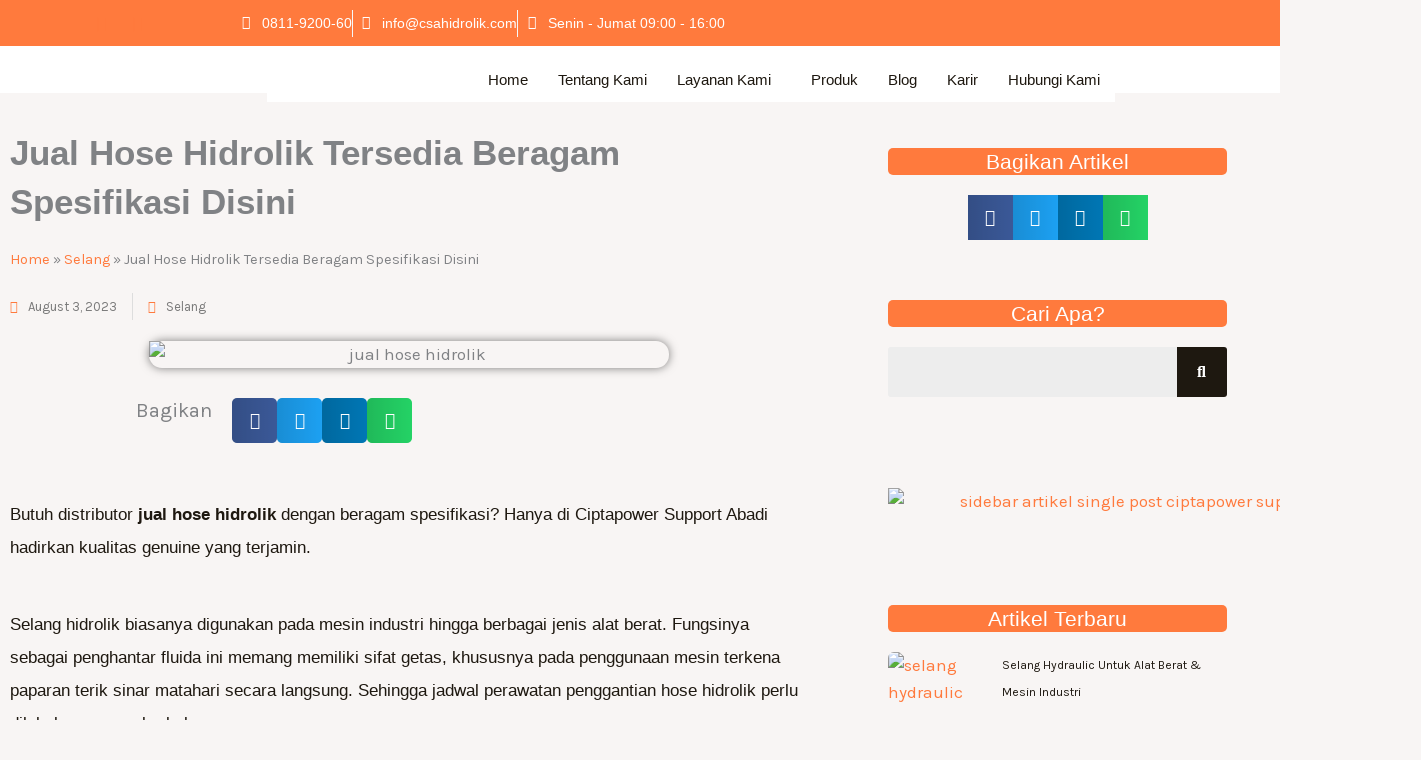

--- FILE ---
content_type: text/css; charset=utf-8
request_url: https://www.csahidrolik.com/wp-content/cache/autoptimize/autoptimize_single_5c8bf57de70c977028577c8c6e519187.php?ver=1769024743
body_size: 1648
content:
.elementor-4837 .elementor-element.elementor-element-2c167a9d>.elementor-widget-wrap>.elementor-widget:not(.elementor-widget__width-auto):not(.elementor-widget__width-initial):not(:last-child):not(.elementor-absolute){margin-block-end:0px}.elementor-4837 .elementor-element.elementor-element-2c167a9d>.elementor-element-populated{text-align:start;margin:0;--e-column-margin-right:0px;--e-column-margin-left:0px;padding:0}.elementor-4837 .elementor-element.elementor-element-1659c727>.elementor-container>.elementor-column>.elementor-widget-wrap{align-content:center;align-items:center}.elementor-4837 .elementor-element.elementor-element-1659c727:not(.elementor-motion-effects-element-type-background),.elementor-4837 .elementor-element.elementor-element-1659c727>.elementor-motion-effects-container>.elementor-motion-effects-layer{background-color:var(--e-global-color-astglobalcolor0)}.elementor-4837 .elementor-element.elementor-element-1659c727{transition:background .3s,border .3s,border-radius .3s,box-shadow .3s;padding:8px 0}.elementor-4837 .elementor-element.elementor-element-1659c727>.elementor-background-overlay{transition:background .3s,border-radius .3s,opacity .3s}.elementor-4837 .elementor-element.elementor-element-21cdcb96>.elementor-widget-wrap>.elementor-widget:not(.elementor-widget__width-auto):not(.elementor-widget__width-initial):not(:last-child):not(.elementor-absolute){margin-block-end:0px}.elementor-4837 .elementor-element.elementor-element-21cdcb96>.elementor-element-populated{padding:0 15px}.elementor-4837 .elementor-element.elementor-element-5e970f97 .elementor-repeater-item-5eb0945>a :is(i,svg){color:#fff;fill:#fff}.elementor-4837 .elementor-element.elementor-element-5e970f97 .elementor-repeater-item-5eb0945>a{background-color:rgba(255,255,255,0)}.elementor-4837 .elementor-element.elementor-element-5e970f97 .elementor-repeater-item-5eb0945>a:hover{color:var(--e-global-color-astglobalcolor2)}.elementor-4837 .elementor-element.elementor-element-5e970f97 .elementor-repeater-item-5eb0945>a:hover svg path{stroke:var(--e-global-color-astglobalcolor2);fill:var(--e-global-color-astglobalcolor2)}.elementor-4837 .elementor-element.elementor-element-5e970f97 .elementor-repeater-item-98fdd10>a :is(i,svg){color:#fff;fill:#fff}.elementor-4837 .elementor-element.elementor-element-5e970f97 .elementor-repeater-item-98fdd10>a:hover{color:var(--e-global-color-astglobalcolor2)}.elementor-4837 .elementor-element.elementor-element-5e970f97 .elementor-repeater-item-98fdd10>a:hover svg path{stroke:var(--e-global-color-astglobalcolor2);fill:var(--e-global-color-astglobalcolor2)}.elementor-4837 .elementor-element.elementor-element-5e970f97 .elementor-repeater-item-e2aa959>a :is(i,svg){color:#fff;fill:#fff}.elementor-4837 .elementor-element.elementor-element-5e970f97 .elementor-repeater-item-e2aa959>a:hover{color:var(--e-global-color-astglobalcolor2)}.elementor-4837 .elementor-element.elementor-element-5e970f97 .elementor-repeater-item-e2aa959>a:hover svg path{stroke:var(--e-global-color-astglobalcolor2);fill:var(--e-global-color-astglobalcolor2)}.elementor-4837 .elementor-element.elementor-element-5e970f97 .elementor-repeater-item-6410853>a :is(i,svg){color:var(--e-global-color-astglobalcolor5);fill:var(--e-global-color-astglobalcolor5)}.elementor-4837 .elementor-element.elementor-element-5e970f97 .elementor-repeater-item-6410853>a:hover{background-color:var(--e-global-color-astglobalcolor2)}.elementor-4837 .elementor-element.elementor-element-5e970f97>.elementor-widget-container{padding:0}.elementor-4837 .elementor-element.elementor-element-5e970f97 .ekit_social_media{text-align:left}.elementor-4837 .elementor-element.elementor-element-5e970f97 .ekit_social_media>li>a{text-align:center;text-decoration:none;width:30px;height:30px;line-height:28px}.elementor-4837 .elementor-element.elementor-element-5e970f97 .ekit_social_media>li{display:inline-block;margin:0 6px 0 0}.elementor-4837 .elementor-element.elementor-element-3a0a2cb3>.elementor-widget-wrap>.elementor-widget:not(.elementor-widget__width-auto):not(.elementor-widget__width-initial):not(:last-child):not(.elementor-absolute){margin-block-end:0px}.elementor-4837 .elementor-element.elementor-element-3a0a2cb3>.elementor-element-populated{padding:0 15px}.elementor-4837 .elementor-element.elementor-element-715355b8{width:var(--container-widget-width,90.762%);max-width:90.762%;--container-widget-width:90.762%;--container-widget-flex-grow:0;align-self:center;--e-icon-list-icon-size:14px;--icon-vertical-offset:0px}.elementor-4837 .elementor-element.elementor-element-715355b8>.elementor-widget-container{background-color:var(--e-global-color-astglobalcolor0)}.elementor-4837 .elementor-element.elementor-element-715355b8 .elementor-icon-list-items:not(.elementor-inline-items) .elementor-icon-list-item:not(:last-child){padding-block-end:calc(50px/2)}.elementor-4837 .elementor-element.elementor-element-715355b8 .elementor-icon-list-items:not(.elementor-inline-items) .elementor-icon-list-item:not(:first-child){margin-block-start:calc(50px/2)}.elementor-4837 .elementor-element.elementor-element-715355b8 .elementor-icon-list-items.elementor-inline-items .elementor-icon-list-item{margin-inline:calc(50px/2)}.elementor-4837 .elementor-element.elementor-element-715355b8 .elementor-icon-list-items.elementor-inline-items{margin-inline:calc(-50px/2)}.elementor-4837 .elementor-element.elementor-element-715355b8 .elementor-icon-list-items.elementor-inline-items .elementor-icon-list-item:after{inset-inline-end:calc(-50px/2)}.elementor-4837 .elementor-element.elementor-element-715355b8 .elementor-icon-list-item:not(:last-child):after{content:"";height:100%;border-color:var(--e-global-color-astglobalcolor8)}.elementor-4837 .elementor-element.elementor-element-715355b8 .elementor-icon-list-items:not(.elementor-inline-items) .elementor-icon-list-item:not(:last-child):after{border-block-start-style:solid;border-block-start-width:1px}.elementor-4837 .elementor-element.elementor-element-715355b8 .elementor-icon-list-items.elementor-inline-items .elementor-icon-list-item:not(:last-child):after{border-inline-start-style:solid}.elementor-4837 .elementor-element.elementor-element-715355b8 .elementor-inline-items .elementor-icon-list-item:not(:last-child):after{border-inline-start-width:1px}.elementor-4837 .elementor-element.elementor-element-715355b8 .elementor-icon-list-icon i{color:var(--e-global-color-astglobalcolor5);transition:color .3s}.elementor-4837 .elementor-element.elementor-element-715355b8 .elementor-icon-list-icon svg{fill:var(--e-global-color-astglobalcolor5);transition:fill .3s}.elementor-4837 .elementor-element.elementor-element-715355b8 .elementor-icon-list-item:hover .elementor-icon-list-icon i{color:var(--e-global-color-astglobalcolor5)}.elementor-4837 .elementor-element.elementor-element-715355b8 .elementor-icon-list-item:hover .elementor-icon-list-icon svg{fill:var(--e-global-color-astglobalcolor5)}.elementor-4837 .elementor-element.elementor-element-715355b8 .elementor-icon-list-icon{padding-inline-end:7px}.elementor-4837 .elementor-element.elementor-element-715355b8 .elementor-icon-list-item>.elementor-icon-list-text,.elementor-4837 .elementor-element.elementor-element-715355b8 .elementor-icon-list-item>a{font-family:"Didact Gothic",Sans-serif;font-size:14px;font-weight:400}.elementor-4837 .elementor-element.elementor-element-715355b8 .elementor-icon-list-text{color:#fff;transition:color .3s}.elementor-4837 .elementor-element.elementor-element-715355b8 .elementor-icon-list-item:hover .elementor-icon-list-text{color:var(--e-global-color-astglobalcolor2)}.elementor-4837 .elementor-element.elementor-element-1fa924c6>.elementor-container>.elementor-column>.elementor-widget-wrap{align-content:center;align-items:center}.elementor-4837 .elementor-element.elementor-element-1fa924c6:not(.elementor-motion-effects-element-type-background),.elementor-4837 .elementor-element.elementor-element-1fa924c6>.elementor-motion-effects-container>.elementor-motion-effects-layer{background-color:var(--e-global-color-astglobalcolor5)}.elementor-4837 .elementor-element.elementor-element-1fa924c6{transition:background .3s,border .3s,border-radius .3s,box-shadow .3s;padding:10px 0}.elementor-4837 .elementor-element.elementor-element-1fa924c6>.elementor-background-overlay{transition:background .3s,border-radius .3s,opacity .3s}.elementor-4837 .elementor-element.elementor-element-11ab3046>.elementor-widget-wrap>.elementor-widget:not(.elementor-widget__width-auto):not(.elementor-widget__width-initial):not(:last-child):not(.elementor-absolute){margin-block-end:0px}.elementor-4837 .elementor-element.elementor-element-11ab3046>.elementor-element-populated{padding:0 15px}.elementor-4837 .elementor-element.elementor-element-0cf1846{text-align:start}.elementor-4837 .elementor-element.elementor-element-0cf1846 img{width:60%}.elementor-4837 .elementor-element.elementor-element-5ab65dac.elementor-column>.elementor-widget-wrap{justify-content:flex-end}.elementor-4837 .elementor-element.elementor-element-5ab65dac>.elementor-widget-wrap>.elementor-widget:not(.elementor-widget__width-auto):not(.elementor-widget__width-initial):not(:last-child):not(.elementor-absolute){margin-block-end:0px}.elementor-4837 .elementor-element.elementor-element-5ab65dac>.elementor-element-populated{padding:0 15px}.elementor-4837 .elementor-element.elementor-element-1c07acf .menu-item a.hfe-menu-item{padding-left:15px;padding-right:15px}.elementor-4837 .elementor-element.elementor-element-1c07acf .menu-item a.hfe-sub-menu-item{padding-left:calc( 15px + 20px );padding-right:15px}.elementor-4837 .elementor-element.elementor-element-1c07acf .hfe-nav-menu__layout-vertical .menu-item ul ul a.hfe-sub-menu-item{padding-left:calc( 15px + 40px );padding-right:15px}.elementor-4837 .elementor-element.elementor-element-1c07acf .hfe-nav-menu__layout-vertical .menu-item ul ul ul a.hfe-sub-menu-item{padding-left:calc( 15px + 60px );padding-right:15px}.elementor-4837 .elementor-element.elementor-element-1c07acf .hfe-nav-menu__layout-vertical .menu-item ul ul ul ul a.hfe-sub-menu-item{padding-left:calc( 15px + 80px );padding-right:15px}.elementor-4837 .elementor-element.elementor-element-1c07acf .menu-item a.hfe-menu-item,.elementor-4837 .elementor-element.elementor-element-1c07acf .menu-item a.hfe-sub-menu-item{padding-top:15px;padding-bottom:15px}.elementor-4837 .elementor-element.elementor-element-1c07acf ul.sub-menu{width:40px}.elementor-4837 .elementor-element.elementor-element-1c07acf .sub-menu a.hfe-sub-menu-item,.elementor-4837 .elementor-element.elementor-element-1c07acf nav.hfe-dropdown li a.hfe-menu-item,.elementor-4837 .elementor-element.elementor-element-1c07acf nav.hfe-dropdown li a.hfe-sub-menu-item,.elementor-4837 .elementor-element.elementor-element-1c07acf nav.hfe-dropdown-expandible li a.hfe-menu-item,.elementor-4837 .elementor-element.elementor-element-1c07acf nav.hfe-dropdown-expandible li a.hfe-sub-menu-item{padding-top:15px;padding-bottom:15px}.elementor-4837 .elementor-element.elementor-element-1c07acf>.elementor-widget-container{background-color:var(--e-global-color-astglobalcolor5)}body:not(.rtl) .elementor-4837 .elementor-element.elementor-element-1c07acf{right:0}body.rtl .elementor-4837 .elementor-element.elementor-element-1c07acf{left:0}.elementor-4837 .elementor-element.elementor-element-1c07acf{top:1px}.elementor-4837 .elementor-element.elementor-element-1c07acf .hfe-nav-menu__toggle{margin:0 auto}.elementor-4837 .elementor-element.elementor-element-1c07acf a.hfe-menu-item,.elementor-4837 .elementor-element.elementor-element-1c07acf a.hfe-sub-menu-item{font-family:"Didact Gothic",Sans-serif;font-size:15px}.elementor-4837 .elementor-element.elementor-element-1c07acf .menu-item a.hfe-menu-item,.elementor-4837 .elementor-element.elementor-element-1c07acf .sub-menu a.hfe-sub-menu-item{color:var(--e-global-color-astglobalcolor2)}.elementor-4837 .elementor-element.elementor-element-1c07acf .menu-item a.hfe-menu-item:hover,.elementor-4837 .elementor-element.elementor-element-1c07acf .sub-menu a.hfe-sub-menu-item:hover,.elementor-4837 .elementor-element.elementor-element-1c07acf .menu-item.current-menu-item a.hfe-menu-item,.elementor-4837 .elementor-element.elementor-element-1c07acf .menu-item a.hfe-menu-item.highlighted,.elementor-4837 .elementor-element.elementor-element-1c07acf .menu-item a.hfe-menu-item:focus{color:var(--e-global-color-astglobalcolor1)}.elementor-4837 .elementor-element.elementor-element-1c07acf .menu-item.current-menu-item a.hfe-menu-item,.elementor-4837 .elementor-element.elementor-element-1c07acf .menu-item.current-menu-ancestor a.hfe-menu-item{color:var(--e-global-color-astglobalcolor1)}.elementor-4837 .elementor-element.elementor-element-1c07acf .sub-menu,.elementor-4837 .elementor-element.elementor-element-1c07acf nav.hfe-dropdown,.elementor-4837 .elementor-element.elementor-element-1c07acf nav.hfe-dropdown-expandible,.elementor-4837 .elementor-element.elementor-element-1c07acf nav.hfe-dropdown .menu-item a.hfe-menu-item,.elementor-4837 .elementor-element.elementor-element-1c07acf nav.hfe-dropdown .menu-item a.hfe-sub-menu-item{background-color:var(--e-global-color-astglobalcolor5)}.elementor-4837 .elementor-element.elementor-element-1c07acf .sub-menu a.hfe-sub-menu-item:hover,.elementor-4837 .elementor-element.elementor-element-1c07acf .elementor-menu-toggle:hover,.elementor-4837 .elementor-element.elementor-element-1c07acf nav.hfe-dropdown li a.hfe-menu-item:hover,.elementor-4837 .elementor-element.elementor-element-1c07acf nav.hfe-dropdown li a.hfe-sub-menu-item:hover,.elementor-4837 .elementor-element.elementor-element-1c07acf nav.hfe-dropdown-expandible li a.hfe-menu-item:hover,.elementor-4837 .elementor-element.elementor-element-1c07acf nav.hfe-dropdown-expandible li a.hfe-sub-menu-item:hover{color:var(--e-global-color-astglobalcolor5)}.elementor-4837 .elementor-element.elementor-element-1c07acf .sub-menu a.hfe-sub-menu-item:hover,.elementor-4837 .elementor-element.elementor-element-1c07acf nav.hfe-dropdown li a.hfe-menu-item:hover,.elementor-4837 .elementor-element.elementor-element-1c07acf nav.hfe-dropdown li a.hfe-sub-menu-item:hover,.elementor-4837 .elementor-element.elementor-element-1c07acf nav.hfe-dropdown-expandible li a.hfe-menu-item:hover,.elementor-4837 .elementor-element.elementor-element-1c07acf nav.hfe-dropdown-expandible li a.hfe-sub-menu-item:hover{background-color:var(--e-global-color-astglobalcolor0)}.elementor-4837 .elementor-element.elementor-element-1c07acf .sub-menu li.menu-item:not(:last-child),.elementor-4837 .elementor-element.elementor-element-1c07acf nav.hfe-dropdown li.menu-item:not(:last-child),.elementor-4837 .elementor-element.elementor-element-1c07acf nav.hfe-dropdown-expandible li.menu-item:not(:last-child){border-bottom-style:none}.elementor-4837 .elementor-element.elementor-element-1c07acf div.hfe-nav-menu-icon{color:var(--e-global-color-astglobalcolor5)}.elementor-4837 .elementor-element.elementor-element-1c07acf div.hfe-nav-menu-icon svg{fill:var(--e-global-color-astglobalcolor5)}.elementor-4837 .elementor-element.elementor-element-1c07acf .hfe-nav-menu-icon{background-color:var(--e-global-color-astglobalcolor0);padding:var(--e-global-color-astglobalcolor0)}.elementor-4837 .elementor-element.elementor-element-1c07acf div.hfe-nav-menu-icon:hover{color:var(--e-global-color-astglobalcolor2)}.elementor-4837 .elementor-element.elementor-element-1c07acf div.hfe-nav-menu-icon:hover svg{fill:var(--e-global-color-astglobalcolor2)}.elementor-4837 .elementor-element.elementor-element-9cb0597>.elementor-element-populated{text-align:justify}@media(max-width:1024px){.elementor-4837 .elementor-element.elementor-element-1659c727{padding:4px 0}.elementor-4837 .elementor-element.elementor-element-5e970f97>.elementor-widget-container{margin:0 -10px 0 0}.elementor-4837 .elementor-element.elementor-element-5e970f97 .ekit_social_media>li{margin:0}.elementor-4837 .elementor-element.elementor-element-5e970f97 .ekit_social_media>li>a i{font-size:12px}.elementor-4837 .elementor-element.elementor-element-5e970f97 .ekit_social_media>li>a svg{max-width:12px}.elementor-4837 .elementor-element.elementor-element-715355b8 .elementor-icon-list-items:not(.elementor-inline-items) .elementor-icon-list-item:not(:last-child){padding-block-end:calc(9px/2)}.elementor-4837 .elementor-element.elementor-element-715355b8 .elementor-icon-list-items:not(.elementor-inline-items) .elementor-icon-list-item:not(:first-child){margin-block-start:calc(9px/2)}.elementor-4837 .elementor-element.elementor-element-715355b8 .elementor-icon-list-items.elementor-inline-items .elementor-icon-list-item{margin-inline:calc(9px/2)}.elementor-4837 .elementor-element.elementor-element-715355b8 .elementor-icon-list-items.elementor-inline-items{margin-inline:calc(-9px/2)}.elementor-4837 .elementor-element.elementor-element-715355b8 .elementor-icon-list-items.elementor-inline-items .elementor-icon-list-item:after{inset-inline-end:calc(-9px/2)}.elementor-4837 .elementor-element.elementor-element-1fa924c6{padding:12px 0}body:not(.rtl) .elementor-4837 .elementor-element.elementor-element-1c07acf.hfe-nav-menu__breakpoint-tablet .hfe-nav-menu__layout-horizontal .hfe-nav-menu>li.menu-item:not(:last-child){margin-right:0}body .elementor-4837 .elementor-element.elementor-element-1c07acf nav.hfe-nav-menu__layout-vertical .hfe-nav-menu>li.menu-item:not(:last-child){margin-bottom:0}}@media(max-width:767px){.elementor-4837 .elementor-element.elementor-element-5e970f97 .ekit_social_media{text-align:center}.elementor-4837 .elementor-element.elementor-element-11ab3046{width:50%}.elementor-4837 .elementor-element.elementor-element-0cf1846 img{width:60%;max-width:86%;height:32px}.elementor-4837 .elementor-element.elementor-element-5ab65dac{width:50%}.elementor-4837 .elementor-element.elementor-element-1c07acf .menu-item a.hfe-menu-item{padding-left:15px;padding-right:15px}.elementor-4837 .elementor-element.elementor-element-1c07acf .menu-item a.hfe-sub-menu-item{padding-left:calc( 15px + 20px );padding-right:15px}.elementor-4837 .elementor-element.elementor-element-1c07acf .hfe-nav-menu__layout-vertical .menu-item ul ul a.hfe-sub-menu-item{padding-left:calc( 15px + 40px );padding-right:15px}.elementor-4837 .elementor-element.elementor-element-1c07acf .hfe-nav-menu__layout-vertical .menu-item ul ul ul a.hfe-sub-menu-item{padding-left:calc( 15px + 60px );padding-right:15px}.elementor-4837 .elementor-element.elementor-element-1c07acf .hfe-nav-menu__layout-vertical .menu-item ul ul ul ul a.hfe-sub-menu-item{padding-left:calc( 15px + 80px );padding-right:15px}.elementor-4837 .elementor-element.elementor-element-1c07acf .menu-item a.hfe-menu-item,.elementor-4837 .elementor-element.elementor-element-1c07acf .menu-item a.hfe-sub-menu-item{padding-top:5px;padding-bottom:5px}body:not(.rtl) .elementor-4837 .elementor-element.elementor-element-1c07acf .hfe-nav-menu__layout-horizontal .hfe-nav-menu>li.menu-item:not(:last-child){margin-right:9px}body.rtl .elementor-4837 .elementor-element.elementor-element-1c07acf .hfe-nav-menu__layout-horizontal .hfe-nav-menu>li.menu-item:not(:last-child){margin-left:9px}.elementor-4837 .elementor-element.elementor-element-1c07acf nav:not(.hfe-nav-menu__layout-horizontal) .hfe-nav-menu>li.menu-item:not(:last-child){margin-bottom:9px}body:not(.rtl) .elementor-4837 .elementor-element.elementor-element-1c07acf.hfe-nav-menu__breakpoint-mobile .hfe-nav-menu__layout-horizontal .hfe-nav-menu>li.menu-item:not(:last-child){margin-right:0}body .elementor-4837 .elementor-element.elementor-element-1c07acf nav.hfe-nav-menu__layout-vertical .hfe-nav-menu>li.menu-item:not(:last-child){margin-bottom:0}body:not(.rtl) .elementor-4837 .elementor-element.elementor-element-1c07acf .hfe-nav-menu__layout-horizontal .hfe-nav-menu>li.menu-item{margin-bottom:0}.elementor-4837 .elementor-element.elementor-element-1c07acf ul.sub-menu{width:49px}.elementor-4837 .elementor-element.elementor-element-1c07acf .hfe-nav-menu-icon{font-size:28px;border-width:0;padding:.35em;border-radius:0}.elementor-4837 .elementor-element.elementor-element-1c07acf .hfe-nav-menu-icon svg{font-size:28px;line-height:28px;height:28px;width:28px}.elementor-4837 .elementor-element.elementor-element-1c07acf{width:var(--container-widget-width,152.5px);max-width:152.5px;--container-widget-width:152.5px;--container-widget-flex-grow:0;top:-11px}}@media(min-width:768px){.elementor-4837 .elementor-element.elementor-element-2c167a9d{width:100%}.elementor-4837 .elementor-element.elementor-element-21cdcb96{width:18.1%}.elementor-4837 .elementor-element.elementor-element-3a0a2cb3{width:81.853%}.elementor-4837 .elementor-element.elementor-element-11ab3046{width:22.282%}.elementor-4837 .elementor-element.elementor-element-5ab65dac{width:70.625%}.elementor-4837 .elementor-element.elementor-element-9cb0597{width:6.335%}}@media(max-width:1024px) and (min-width:768px){.elementor-4837 .elementor-element.elementor-element-21cdcb96{width:70%}.elementor-4837 .elementor-element.elementor-element-3a0a2cb3{width:30%}}

--- FILE ---
content_type: text/css; charset=utf-8
request_url: https://www.csahidrolik.com/wp-content/cache/autoptimize/autoptimize_single_bb6f361bebc70aaceb02fa60c45bee4f.php?ver=1769024743
body_size: 1577
content:
.elementor-4803 .elementor-element.elementor-element-138198ce:not(.elementor-motion-effects-element-type-background),.elementor-4803 .elementor-element.elementor-element-138198ce>.elementor-motion-effects-container>.elementor-motion-effects-layer{background-color:var(--e-global-color-astglobalcolor2)}.elementor-4803 .elementor-element.elementor-element-138198ce .elementor-column-gap-custom .elementor-column>.elementor-element-populated{padding:0}.elementor-4803 .elementor-element.elementor-element-138198ce{transition:background .3s,border .3s,border-radius .3s,box-shadow .3s;margin-top:400px;margin-bottom:0;padding:88px 0 60px}.elementor-4803 .elementor-element.elementor-element-138198ce>.elementor-background-overlay{transition:background .3s,border-radius .3s,opacity .3s}.elementor-4803 .elementor-element.elementor-element-7a9f2d3b>.elementor-widget-wrap>.elementor-widget:not(.elementor-widget__width-auto):not(.elementor-widget__width-initial):not(:last-child):not(.elementor-absolute){margin-block-end:9px}.elementor-4803 .elementor-element.elementor-element-7a9f2d3b>.elementor-element-populated{margin:20px;--e-column-margin-right:20px;--e-column-margin-left:20px;padding:14px 56px 8px 10px}.elementor-4803 .elementor-element.elementor-element-7c31b8b7>.elementor-widget-container{margin:0 0 15px}.elementor-4803 .elementor-element.elementor-element-7c31b8b7{text-align:start}.elementor-4803 .elementor-element.elementor-element-40d7219e{width:var(--container-widget-width,97%);max-width:97%;--container-widget-width:97%;--container-widget-flex-grow:0;font-family:"Didact Gothic",Sans-serif;font-size:15px;font-weight:400;line-height:26px;color:#bfc8cc}.elementor-4803 .elementor-element.elementor-element-40d7219e>.elementor-widget-container{margin:0 0 20px}.elementor-4803 .elementor-element.elementor-element-13c696f7>.elementor-widget-wrap>.elementor-widget:not(.elementor-widget__width-auto):not(.elementor-widget__width-initial):not(:last-child):not(.elementor-absolute){margin-block-end:0px}.elementor-4803 .elementor-element.elementor-element-13c696f7>.elementor-element-populated{padding:0 10px 10px}.elementor-4803 .elementor-element.elementor-element-48d40597>.elementor-widget-container{margin:2px 0 16px 15px}.elementor-4803 .elementor-element.elementor-element-48d40597{text-align:start}.elementor-4803 .elementor-element.elementor-element-48d40597 .elementor-heading-title{font-family:"Didact Gothic",Sans-serif;font-size:20px;font-weight:800;line-height:35px;color:#fff}.elementor-4803 .elementor-element.elementor-element-9da51c3 .menu-item a.hfe-menu-item{padding-left:15px;padding-right:15px}.elementor-4803 .elementor-element.elementor-element-9da51c3 .menu-item a.hfe-sub-menu-item{padding-left:calc( 15px + 20px );padding-right:15px}.elementor-4803 .elementor-element.elementor-element-9da51c3 .hfe-nav-menu__layout-vertical .menu-item ul ul a.hfe-sub-menu-item{padding-left:calc( 15px + 40px );padding-right:15px}.elementor-4803 .elementor-element.elementor-element-9da51c3 .hfe-nav-menu__layout-vertical .menu-item ul ul ul a.hfe-sub-menu-item{padding-left:calc( 15px + 60px );padding-right:15px}.elementor-4803 .elementor-element.elementor-element-9da51c3 .hfe-nav-menu__layout-vertical .menu-item ul ul ul ul a.hfe-sub-menu-item{padding-left:calc( 15px + 80px );padding-right:15px}.elementor-4803 .elementor-element.elementor-element-9da51c3 .menu-item a.hfe-menu-item,.elementor-4803 .elementor-element.elementor-element-9da51c3 .menu-item a.hfe-sub-menu-item{padding-top:13px;padding-bottom:13px}.elementor-4803 .elementor-element.elementor-element-9da51c3 .sub-menu a.hfe-sub-menu-item,.elementor-4803 .elementor-element.elementor-element-9da51c3 nav.hfe-dropdown li a.hfe-menu-item,.elementor-4803 .elementor-element.elementor-element-9da51c3 nav.hfe-dropdown li a.hfe-sub-menu-item,.elementor-4803 .elementor-element.elementor-element-9da51c3 nav.hfe-dropdown-expandible li a.hfe-menu-item,.elementor-4803 .elementor-element.elementor-element-9da51c3 nav.hfe-dropdown-expandible li a.hfe-sub-menu-item{padding-top:15px;padding-bottom:15px}.elementor-4803 .elementor-element.elementor-element-9da51c3 .hfe-nav-menu-icon{font-size:15px}.elementor-4803 .elementor-element.elementor-element-9da51c3 .hfe-nav-menu-icon svg{font-size:15px;line-height:15px;height:15px;width:15px}.elementor-4803 .elementor-element.elementor-element-9da51c3 a.hfe-menu-item,.elementor-4803 .elementor-element.elementor-element-9da51c3 a.hfe-sub-menu-item{font-family:"Didact Gothic",Sans-serif;font-size:15px}.elementor-4803 .elementor-element.elementor-element-9da51c3 .menu-item a.hfe-menu-item,.elementor-4803 .elementor-element.elementor-element-9da51c3 .sub-menu a.hfe-sub-menu-item{color:#bfc8cc}.elementor-4803 .elementor-element.elementor-element-9da51c3 .sub-menu a.hfe-sub-menu-item,.elementor-4803 .elementor-element.elementor-element-9da51c3 .elementor-menu-toggle,.elementor-4803 .elementor-element.elementor-element-9da51c3 nav.hfe-dropdown li a.hfe-menu-item,.elementor-4803 .elementor-element.elementor-element-9da51c3 nav.hfe-dropdown li a.hfe-sub-menu-item,.elementor-4803 .elementor-element.elementor-element-9da51c3 nav.hfe-dropdown-expandible li a.hfe-menu-item,.elementor-4803 .elementor-element.elementor-element-9da51c3 nav.hfe-dropdown-expandible li a.hfe-sub-menu-item{color:var(--e-global-color-astglobalcolor2)}.elementor-4803 .elementor-element.elementor-element-9da51c3 .sub-menu,.elementor-4803 .elementor-element.elementor-element-9da51c3 nav.hfe-dropdown,.elementor-4803 .elementor-element.elementor-element-9da51c3 nav.hfe-dropdown-expandible,.elementor-4803 .elementor-element.elementor-element-9da51c3 nav.hfe-dropdown .menu-item a.hfe-menu-item,.elementor-4803 .elementor-element.elementor-element-9da51c3 nav.hfe-dropdown .menu-item a.hfe-sub-menu-item{background-color:#fff}.elementor-4803 .elementor-element.elementor-element-9da51c3 .hfe-nav-menu .sub-menu,.elementor-4803 .elementor-element.elementor-element-9da51c3 nav.hfe-dropdown,.elementor-4803 .elementor-element.elementor-element-9da51c3 nav.hfe-dropdown-expandible{box-shadow:0px 0px 10px 0px rgba(0,0,0,.5)}.elementor-4803 .elementor-element.elementor-element-9da51c3 .sub-menu li.menu-item:not(:last-child),.elementor-4803 .elementor-element.elementor-element-9da51c3 nav.hfe-dropdown li.menu-item:not(:last-child),.elementor-4803 .elementor-element.elementor-element-9da51c3 nav.hfe-dropdown-expandible li.menu-item:not(:last-child){border-bottom-style:solid;border-bottom-color:#c4c4c4;border-bottom-width:1px}.elementor-4803 .elementor-element.elementor-element-9e2b5bd>.elementor-widget-wrap>.elementor-widget:not(.elementor-widget__width-auto):not(.elementor-widget__width-initial):not(:last-child):not(.elementor-absolute){margin-block-end:8px}.elementor-4803 .elementor-element.elementor-element-13219eb>.elementor-widget-container{margin:2px 0 12px 18px}.elementor-4803 .elementor-element.elementor-element-13219eb .elementor-heading-title{font-family:"Didact Gothic",Sans-serif;font-size:20px;font-weight:800;line-height:35px;color:#fff}.elementor-4803 .elementor-element.elementor-element-fdd4551{width:var(--container-widget-width,86%);max-width:86%;--container-widget-width:86%;--container-widget-flex-grow:0;align-self:center}.elementor-4803 .elementor-element.elementor-element-fdd4551>.elementor-widget-container{margin:0;padding:0}.elementor-4803 .elementor-element.elementor-element-fdd4551 .elementor-icon-list-items:not(.elementor-inline-items) .elementor-icon-list-item:not(:last-child){padding-bottom:calc(8px/2)}.elementor-4803 .elementor-element.elementor-element-fdd4551 .elementor-icon-list-items:not(.elementor-inline-items) .elementor-icon-list-item:not(:first-child){margin-top:calc(8px/2)}.elementor-4803 .elementor-element.elementor-element-fdd4551 .elementor-icon-list-items.elementor-inline-items .elementor-icon-list-item{margin-right:calc(8px/2);margin-left:calc(8px/2)}.elementor-4803 .elementor-element.elementor-element-fdd4551 .elementor-icon-list-items.elementor-inline-items{margin-right:calc(-8px/2);margin-left:calc(-8px/2)}body.rtl .elementor-4803 .elementor-element.elementor-element-fdd4551 .elementor-icon-list-items.elementor-inline-items .elementor-icon-list-item:after{left:calc(-8px/2)}body:not(.rtl) .elementor-4803 .elementor-element.elementor-element-fdd4551 .elementor-icon-list-items.elementor-inline-items .elementor-icon-list-item:after{right:calc(-8px/2)}.elementor-4803 .elementor-element.elementor-element-fdd4551 .ekit-wid-con .elementor-icon-list-icon{height:8px;width:10px;line-height:24px}.elementor-4803 .elementor-element.elementor-element-fdd4551 .elementor-icon-list-icon i{color:var(--e-global-color-astglobalcolor1);font-size:6px}.elementor-4803 .elementor-element.elementor-element-fdd4551 .elementor-icon-list-icon svg path{stroke:var(--e-global-color-astglobalcolor1);fill:var(--e-global-color-astglobalcolor1)}.elementor-4803 .elementor-element.elementor-element-fdd4551 .elementor-icon-list-icon{width:6px}.elementor-4803 .elementor-element.elementor-element-fdd4551 .elementor-icon-list-icon svg{max-width:6px}.elementor-4803 .elementor-element.elementor-element-fdd4551 .elementor-icon-list-text{color:#bfc8cc;padding-left:10px}.elementor-4803 .elementor-element.elementor-element-fdd4551 .elementor-icon-list-item{font-family:"Didact Gothic",Sans-serif;font-size:15px}.elementor-4803 .elementor-element.elementor-element-3dda9e7b>.elementor-widget-wrap>.elementor-widget:not(.elementor-widget__width-auto):not(.elementor-widget__width-initial):not(:last-child):not(.elementor-absolute){margin-block-end:0px}.elementor-4803 .elementor-element.elementor-element-3dda9e7b>.elementor-element-populated{padding:0 10px 10px}.elementor-4803 .elementor-element.elementor-element-264fac9b>.elementor-widget-container{margin:2px 0 12px}.elementor-4803 .elementor-element.elementor-element-264fac9b .elementor-heading-title{font-family:"Didact Gothic",Sans-serif;font-size:20px;font-weight:800;line-height:35px;color:#fff}.elementor-4803 .elementor-element.elementor-element-40e706ab{font-family:"Didact Gothic",Sans-serif;font-size:15px;font-weight:400;line-height:26px;color:#bfc8cc}.elementor-4803 .elementor-element.elementor-element-52ded966 .elementor-repeater-item-da8f4de>a :is(i,svg){color:#fff;fill:#fff}.elementor-4803 .elementor-element.elementor-element-52ded966 .elementor-repeater-item-da8f4de>a{background-color:rgba(255,255,255,0);border-style:solid;border-width:1px;border-color:#5e6d7e}.elementor-4803 .elementor-element.elementor-element-52ded966 .elementor-repeater-item-da8f4de>a:hover{background-color:#5e6d7e}.elementor-4803 .elementor-element.elementor-element-52ded966 .elementor-repeater-item-8f886e8>a :is(i,svg){color:#fff;fill:#fff}.elementor-4803 .elementor-element.elementor-element-52ded966 .elementor-repeater-item-8f886e8>a{background-color:rgba(255,255,255,0);border-style:solid;border-width:1px;border-color:#5e6d7e}.elementor-4803 .elementor-element.elementor-element-52ded966 .elementor-repeater-item-8f886e8>a:hover{background-color:#5e6d7e}.elementor-4803 .elementor-element.elementor-element-52ded966 .elementor-repeater-item-c8596be>a :is(i,svg){color:#fff;fill:#fff}.elementor-4803 .elementor-element.elementor-element-52ded966 .elementor-repeater-item-c8596be>a{background-color:rgba(255,255,255,0);border-style:solid;border-width:1px;border-color:#5e6d7e}.elementor-4803 .elementor-element.elementor-element-52ded966 .elementor-repeater-item-c8596be>a:hover{background-color:#5e6d7e}.elementor-4803 .elementor-element.elementor-element-52ded966>.elementor-widget-container{margin:0 0 0 -5px}.elementor-4803 .elementor-element.elementor-element-52ded966 .ekit_social_media{text-align:left}.elementor-4803 .elementor-element.elementor-element-52ded966 .ekit_social_media>li>a{text-align:center;text-decoration:none;border-radius:50%;padding:0;width:40px;height:40px;line-height:35px}.elementor-4803 .elementor-element.elementor-element-52ded966 .ekit_social_media>li{display:inline-block;margin:5px}.elementor-4803 .elementor-element.elementor-element-b08c9d1>.elementor-container>.elementor-column>.elementor-widget-wrap{align-content:center;align-items:center}.elementor-4803 .elementor-element.elementor-element-b08c9d1:not(.elementor-motion-effects-element-type-background),.elementor-4803 .elementor-element.elementor-element-b08c9d1>.elementor-motion-effects-container>.elementor-motion-effects-layer{background-color:var(--e-global-color-astglobalcolor0)}.elementor-4803 .elementor-element.elementor-element-b08c9d1>.elementor-container{min-height:0px}.elementor-4803 .elementor-element.elementor-element-b08c9d1{transition:background .3s,border .3s,border-radius .3s,box-shadow .3s;margin-top:0;margin-bottom:0;padding:0}.elementor-4803 .elementor-element.elementor-element-b08c9d1>.elementor-background-overlay{transition:background .3s,border-radius .3s,opacity .3s}.elementor-4803 .elementor-element.elementor-element-00f6fd8 .elementor-repeater-item-e60a85f.elementor-social-icon{background-color:var(--e-global-color-astglobalcolor0)}.elementor-4803 .elementor-element.elementor-element-00f6fd8 .elementor-repeater-item-e60a85f.elementor-social-icon i{color:var(--e-global-color-astglobalcolor5)}.elementor-4803 .elementor-element.elementor-element-00f6fd8 .elementor-repeater-item-e60a85f.elementor-social-icon svg{fill:var(--e-global-color-astglobalcolor5)}.elementor-4803 .elementor-element.elementor-element-00f6fd8 .elementor-repeater-item-62e5530.elementor-social-icon{background-color:var(--e-global-color-astglobalcolor0)}.elementor-4803 .elementor-element.elementor-element-00f6fd8 .elementor-repeater-item-b6df1e6.elementor-social-icon{background-color:var(--e-global-color-astglobalcolor0)}.elementor-4803 .elementor-element.elementor-element-00f6fd8 .elementor-repeater-item-b6df1e6.elementor-social-icon i{color:var(--e-global-color-astglobalcolor5)}.elementor-4803 .elementor-element.elementor-element-00f6fd8 .elementor-repeater-item-b6df1e6.elementor-social-icon svg{fill:var(--e-global-color-astglobalcolor5)}.elementor-4803 .elementor-element.elementor-element-00f6fd8 .elementor-repeater-item-6e59122.elementor-social-icon{background-color:var(--e-global-color-astglobalcolor0)}.elementor-4803 .elementor-element.elementor-element-00f6fd8 .elementor-repeater-item-6e59122.elementor-social-icon i{color:var(--e-global-color-astglobalcolor8)}.elementor-4803 .elementor-element.elementor-element-00f6fd8 .elementor-repeater-item-6e59122.elementor-social-icon svg{fill:var(--e-global-color-astglobalcolor8)}.elementor-4803 .elementor-element.elementor-element-00f6fd8{--grid-template-columns:repeat(4,auto);width:var(--container-widget-width,101.536%);max-width:101.536%;--container-widget-width:101.536%;--container-widget-flex-grow:0;top:-4px;--icon-size:16px;--grid-column-gap:42px;--grid-row-gap:0px}.elementor-4803 .elementor-element.elementor-element-00f6fd8 .elementor-widget-container{text-align:center}.elementor-4803 .elementor-element.elementor-element-00f6fd8>.elementor-widget-container{margin:2px;padding:5px}body:not(.rtl) .elementor-4803 .elementor-element.elementor-element-00f6fd8{left:17}body.rtl .elementor-4803 .elementor-element.elementor-element-00f6fd8{right:17}.elementor-4803 .elementor-element.elementor-element-00f6fd8 .elementor-social-icon{--icon-padding:0em}.elementor-4803 .elementor-element.elementor-element-00f6fd8 .elementor-icon{border-radius:11px}.elementor-4803 .elementor-element.elementor-element-ac1c0c4 .elementskit-section-title-wraper .elementskit-section-title{color:#fff;margin:0;font-family:"Didact Gothic",Sans-serif;font-size:14px}.elementor-4803 .elementor-element.elementor-element-ac1c0c4 .elementskit-section-title-wraper .elementskit-section-title>span{color:#000}.elementor-4803 .elementor-element.elementor-element-ac1c0c4 .elementskit-section-title-wraper .elementskit-section-title:hover>span{color:#000}@media(max-width:1024px){.elementor-4803 .elementor-element.elementor-element-3dda9e7b>.elementor-element-populated{padding:40px 10px 10px}}@media(min-width:768px){.elementor-4803 .elementor-element.elementor-element-7a9f2d3b{width:21.218%}.elementor-4803 .elementor-element.elementor-element-13c696f7{width:18.134%}.elementor-4803 .elementor-element.elementor-element-9e2b5bd{width:36.722%}.elementor-4803 .elementor-element.elementor-element-3dda9e7b{width:23.903%}.elementor-4803 .elementor-element.elementor-element-64561c65{width:50.18%}.elementor-4803 .elementor-element.elementor-element-612faa8d{width:49.82%}}@media(max-width:1024px) and (min-width:768px){.elementor-4803 .elementor-element.elementor-element-7a9f2d3b{width:50%}.elementor-4803 .elementor-element.elementor-element-13c696f7{width:50%}.elementor-4803 .elementor-element.elementor-element-3dda9e7b{width:50%}}@media(max-width:767px){.elementor-4803 .elementor-element.elementor-element-7a9f2d3b>.elementor-element-populated{margin:14px;--e-column-margin-right:14px;--e-column-margin-left:14px;padding:10px}.elementor-4803 .elementor-element.elementor-element-13c696f7>.elementor-widget-wrap>.elementor-widget:not(.elementor-widget__width-auto):not(.elementor-widget__width-initial):not(:last-child):not(.elementor-absolute){margin-block-end:0px}.elementor-4803 .elementor-element.elementor-element-13c696f7>.elementor-element-populated{padding:40px 10px 10px}.elementor-4803 .elementor-element.elementor-element-9e2b5bd>.elementor-widget-wrap>.elementor-widget:not(.elementor-widget__width-auto):not(.elementor-widget__width-initial):not(:last-child):not(.elementor-absolute){margin-block-end:5px}.elementor-4803 .elementor-element.elementor-element-3dda9e7b>.elementor-widget-wrap>.elementor-widget:not(.elementor-widget__width-auto):not(.elementor-widget__width-initial):not(:last-child):not(.elementor-absolute){margin-block-end:5px}.elementor-4803 .elementor-element.elementor-element-3dda9e7b>.elementor-element-populated{margin:18px;--e-column-margin-right:18px;--e-column-margin-left:18px}.elementor-4803 .elementor-element.elementor-element-b08c9d1>.elementor-container{min-height:122px}.elementor-4803 .elementor-element.elementor-element-64561c65{width:100%}.elementor-bc-flex-widget .elementor-4803 .elementor-element.elementor-element-64561c65.elementor-column .elementor-widget-wrap{align-items:space-around}.elementor-4803 .elementor-element.elementor-element-64561c65.elementor-column.elementor-element[data-element_type="column"]>.elementor-widget-wrap.elementor-element-populated{align-content:space-around;align-items:space-around}.elementor-4803 .elementor-element.elementor-element-00f6fd8 .elementor-social-icon{--icon-padding:0em}}

--- FILE ---
content_type: text/css; charset=utf-8
request_url: https://www.csahidrolik.com/wp-content/cache/autoptimize/autoptimize_single_8ef6296782c2558663fdaa796aa52067.php?ver=1769024744
body_size: 994
content:
.elementor-5858 .elementor-element.elementor-element-1996c058>.elementor-container{max-width:1218px}.elementor-5858 .elementor-element.elementor-element-1996c058{margin-top:25px;margin-bottom:25px}.elementor-5858 .elementor-element.elementor-element-3ea64ae .elementor-heading-title{font-family:"Raleway",Sans-serif;font-size:35px;font-weight:700}.elementor-5858 .elementor-element.elementor-element-2e42052d .elementor-icon-list-items:not(.elementor-inline-items) .elementor-icon-list-item:not(:last-child){padding-bottom:calc(30px/2)}.elementor-5858 .elementor-element.elementor-element-2e42052d .elementor-icon-list-items:not(.elementor-inline-items) .elementor-icon-list-item:not(:first-child){margin-top:calc(30px/2)}.elementor-5858 .elementor-element.elementor-element-2e42052d .elementor-icon-list-items.elementor-inline-items .elementor-icon-list-item{margin-right:calc(30px/2);margin-left:calc(30px/2)}.elementor-5858 .elementor-element.elementor-element-2e42052d .elementor-icon-list-items.elementor-inline-items{margin-right:calc(-30px/2);margin-left:calc(-30px/2)}body.rtl .elementor-5858 .elementor-element.elementor-element-2e42052d .elementor-icon-list-items.elementor-inline-items .elementor-icon-list-item:after{left:calc(-30px/2)}body:not(.rtl) .elementor-5858 .elementor-element.elementor-element-2e42052d .elementor-icon-list-items.elementor-inline-items .elementor-icon-list-item:after{right:calc(-30px/2)}.elementor-5858 .elementor-element.elementor-element-2e42052d .elementor-icon-list-item:not(:last-child):after{content:"";height:100%;border-color:#ddd}.elementor-5858 .elementor-element.elementor-element-2e42052d .elementor-icon-list-items:not(.elementor-inline-items) .elementor-icon-list-item:not(:last-child):after{border-top-style:solid;border-top-width:1px}.elementor-5858 .elementor-element.elementor-element-2e42052d .elementor-icon-list-items.elementor-inline-items .elementor-icon-list-item:not(:last-child):after{border-left-style:solid}.elementor-5858 .elementor-element.elementor-element-2e42052d .elementor-inline-items .elementor-icon-list-item:not(:last-child):after{border-left-width:1px}.elementor-5858 .elementor-element.elementor-element-2e42052d .elementor-icon-list-icon i{color:var(--e-global-color-astglobalcolor0);font-size:13px}.elementor-5858 .elementor-element.elementor-element-2e42052d .elementor-icon-list-icon svg{fill:var(--e-global-color-astglobalcolor0);--e-icon-list-icon-size:13px}.elementor-5858 .elementor-element.elementor-element-2e42052d .elementor-icon-list-icon{width:13px}.elementor-5858 .elementor-element.elementor-element-2e42052d .elementor-icon-list-text,.elementor-5858 .elementor-element.elementor-element-2e42052d .elementor-icon-list-text a{color:var(--e-global-color-text)}.elementor-5858 .elementor-element.elementor-element-2e42052d .elementor-icon-list-item{font-size:13px}.elementor-5858 .elementor-element.elementor-element-3c00283a img{border-radius:15px;box-shadow:0px 0px 10px 0px rgba(0,0,0,.5)}.elementor-5858 .elementor-element.elementor-element-7b256979{text-align:end}.elementor-5858 .elementor-element.elementor-element-7b256979 .elementor-heading-title{font-size:20px}.elementor-5858 .elementor-element.elementor-element-7bbc249f{--alignment:left;--grid-side-margin:10px;--grid-column-gap:10px;--grid-row-gap:10px;--grid-bottom-margin:10px}.elementor-5858 .elementor-element.elementor-element-69a22e5{--spacer-size:25px}.elementor-5858 .elementor-element.elementor-element-7a1ba69{color:var(--e-global-color-astglobalcolor2);font-family:"Arial",Sans-serif;font-size:17px;line-height:33px}.elementor-5858 .elementor-element.elementor-element-e55626e>.elementor-element-populated{transition:background .3s,border .3s,border-radius .3s,box-shadow .3s;margin:0 0 0 40px;--e-column-margin-right:0px;--e-column-margin-left:40px;padding:30px}.elementor-5858 .elementor-element.elementor-element-e55626e>.elementor-element-populated>.elementor-background-overlay{transition:background .3s,border-radius .3s,opacity .3s}.elementor-5858 .elementor-element.elementor-element-5d06972>.elementor-widget-container{background-color:var(--e-global-color-astglobalcolor0);border-radius:5px}.elementor-5858 .elementor-element.elementor-element-5d06972{text-align:center}.elementor-5858 .elementor-element.elementor-element-5d06972 .elementor-heading-title{font-family:"Raleway",Sans-serif;font-size:21px;color:var(--e-global-color-astglobalcolor5)}.elementor-5858 .elementor-element.elementor-element-8bfdcb5{--alignment:center;--grid-side-margin:10px;--grid-column-gap:10px;--grid-row-gap:10px;--grid-bottom-margin:10px}.elementor-5858 .elementor-element.elementor-element-521144f{--spacer-size:20px}.elementor-5858 .elementor-element.elementor-element-f8719fb>.elementor-widget-container{background-color:var(--e-global-color-astglobalcolor0);border-radius:5px}.elementor-5858 .elementor-element.elementor-element-f8719fb{text-align:center}.elementor-5858 .elementor-element.elementor-element-f8719fb .elementor-heading-title{font-family:"Raleway",Sans-serif;font-size:21px;color:var(--e-global-color-astglobalcolor5)}.elementor-5858 .elementor-element.elementor-element-853f6da .hfe-search-form__container{min-height:50px}.elementor-5858 .elementor-element.elementor-element-853f6da .hfe-search-submit{min-width:50px;background-color:var(--e-global-color-astglobalcolor2);font-size:16px}.elementor-5858 .elementor-element.elementor-element-853f6da .hfe-search-form__input{padding-left:calc(50px / 5);padding-right:calc(50px / 5)}.elementor-5858 .elementor-element.elementor-element-853f6da .hfe-search-form__container button#clear i:before,.elementor-5858 .elementor-element.elementor-element-853f6da .hfe-search-icon-toggle button#clear i:before,.elementor-5858 .elementor-element.elementor-element-853f6da .hfe-search-form__container button#clear-with-button i:before{font-size:20px}.elementor-5858 .elementor-element.elementor-element-853f6da input[type=search].hfe-search-form__input,.elementor-5858 .elementor-element.elementor-element-853f6da .hfe-search-icon-toggle{font-family:"Raleway",Sans-serif;font-size:14px;line-height:11px;letter-spacing:1.5px;word-spacing:0px}.elementor-5858 .elementor-element.elementor-element-853f6da .hfe-search-form__input::placeholder{color:var(--e-global-color-secondary)}.elementor-5858 .elementor-element.elementor-element-853f6da .hfe-search-form__input,.elementor-5858 .elementor-element.elementor-element-853f6da .hfe-input-focus .hfe-search-icon-toggle .hfe-search-form__input{background-color:#ededed}.elementor-5858 .elementor-element.elementor-element-853f6da .hfe-search-icon-toggle .hfe-search-form__input{background-color:transparent}.elementor-5858 .elementor-element.elementor-element-853f6da .hfe-search-form__container,.elementor-5858 .elementor-element.elementor-element-853f6da .hfe-search-icon-toggle .hfe-search-form__input,.elementor-5858 .elementor-element.elementor-element-853f6da .hfe-input-focus .hfe-search-icon-toggle .hfe-search-form__input{border-style:none}.elementor-5858 .elementor-element.elementor-element-853f6da .hfe-search-form__container,.elementor-5858 .elementor-element.elementor-element-853f6da .hfe-search-icon-toggle .hfe-search-form__input,.elementor-5858 .elementor-element.elementor-element-853f6da .hfe-input-focus .hfe-search-icon-toggle .hfe-search-form__input{border-radius:3px}.elementor-5858 .elementor-element.elementor-element-853f6da button.hfe-search-submit{color:#fff}.elementor-5858 .elementor-element.elementor-element-853f6da .hfe-search-form__container button#clear-with-button,.elementor-5858 .elementor-element.elementor-element-853f6da .hfe-search-form__container button#clear,.elementor-5858 .elementor-element.elementor-element-853f6da .hfe-search-icon-toggle button#clear{color:#7a7a7a}.elementor-5858 .elementor-element.elementor-element-96c3da6{--spacer-size:50px}.elementor-5858 .elementor-element.elementor-element-c440b0b{--spacer-size:50px}.elementor-5858 .elementor-element.elementor-element-fd2deae>.elementor-widget-container{background-color:var(--e-global-color-astglobalcolor0);border-radius:5px}.elementor-5858 .elementor-element.elementor-element-fd2deae{text-align:center}.elementor-5858 .elementor-element.elementor-element-fd2deae .elementor-heading-title{font-family:"Raleway",Sans-serif;font-size:21px;color:var(--e-global-color-astglobalcolor5)}.elementor-5858 .elementor-element.elementor-element-c047a57{--grid-row-gap:19px;width:100%;max-width:100%;--grid-column-gap:30px}.elementor-5858 .elementor-element.elementor-element-c047a57 .elementor-posts-container .elementor-post__thumbnail{padding-bottom:calc( 0.8 * 100% )}.elementor-5858 .elementor-element.elementor-element-c047a57:after{content:"0.8"}.elementor-5858 .elementor-element.elementor-element-c047a57 .elementor-post__thumbnail__link{width:30%}.elementor-5858 .elementor-element.elementor-element-c047a57 .elementor-post{border-radius:0}.elementor-5858 .elementor-element.elementor-element-c047a57 .elementor-post__thumbnail{border-radius:6px}.elementor-5858 .elementor-element.elementor-element-c047a57.elementor-posts--thumbnail-left .elementor-post__thumbnail__link{margin-right:12px}.elementor-5858 .elementor-element.elementor-element-c047a57.elementor-posts--thumbnail-right .elementor-post__thumbnail__link{margin-left:12px}.elementor-5858 .elementor-element.elementor-element-c047a57.elementor-posts--thumbnail-top .elementor-post__thumbnail__link{margin-bottom:12px}.elementor-5858 .elementor-element.elementor-element-c047a57 .elementor-post__title,.elementor-5858 .elementor-element.elementor-element-c047a57 .elementor-post__title a{color:#1e1810;font-size:12px}.elementor-5858 .elementor-element.elementor-element-c047a57 .elementor-post__title{margin-bottom:1px}@media(max-width:1024px){.elementor-5858 .elementor-element.elementor-element-7bbc249f{--grid-side-margin:13px;--grid-column-gap:13px;--grid-row-gap:0px;--grid-bottom-margin:0px}.elementor-5858 .elementor-element.elementor-element-e55626e>.elementor-element-populated{margin:0 0 0 30px;--e-column-margin-right:0px;--e-column-margin-left:30px}.elementor-5858 .elementor-element.elementor-element-8bfdcb5{--grid-side-margin:10px;--grid-column-gap:10px;--grid-row-gap:10px;--grid-bottom-margin:10px}}@media(min-width:768px){.elementor-5858 .elementor-element.elementor-element-2b84eb68{width:67.176%}.elementor-5858 .elementor-element.elementor-element-a9ed1df{width:26.585%}.elementor-5858 .elementor-element.elementor-element-fb63c1f{width:73.414%}.elementor-5858 .elementor-element.elementor-element-e55626e{width:32.733%}}@media(max-width:767px){.elementor-5858 .elementor-element.elementor-element-3ea64ae{text-align:center}.elementor-5858 .elementor-element.elementor-element-a9ed1df{width:25%}.elementor-5858 .elementor-element.elementor-element-7b256979{text-align:start}.elementor-5858 .elementor-element.elementor-element-7b256979 .elementor-heading-title{font-size:13px}.elementor-5858 .elementor-element.elementor-element-fb63c1f{width:75%}.elementor-5858 .elementor-element.elementor-element-7bbc249f{--grid-side-margin:13px;--grid-column-gap:13px;--grid-row-gap:0px;--grid-bottom-margin:0px}.elementor-5858 .elementor-element.elementor-element-7bbc249f{--grid-side-margin:13px;--grid-column-gap:13px;--grid-row-gap:0px;--grid-bottom-margin:0px}.elementor-5858 .elementor-element.elementor-element-e55626e>.elementor-element-populated{margin:20px 0 0;--e-column-margin-right:0px;--e-column-margin-left:0px;padding:20px}.elementor-5858 .elementor-element.elementor-element-8bfdcb5{--grid-side-margin:10px;--grid-column-gap:10px;--grid-row-gap:10px;--grid-bottom-margin:10px}.elementor-5858 .elementor-element.elementor-element-c047a57 .elementor-posts-container .elementor-post__thumbnail{padding-bottom:calc( 0.75 * 100% )}.elementor-5858 .elementor-element.elementor-element-c047a57:after{content:"0.75"}.elementor-5858 .elementor-element.elementor-element-c047a57 .elementor-post__thumbnail__link{width:32%}.elementor-5858 .elementor-element.elementor-element-c047a57 .elementor-post__title,.elementor-5858 .elementor-element.elementor-element-c047a57 .elementor-post__title a{font-size:17px}.elementor-5858 .elementor-element.elementor-element-c047a57 .elementor-post__title{margin-bottom:8px}}

--- FILE ---
content_type: text/css; charset=utf-8
request_url: https://www.csahidrolik.com/wp-content/cache/autoptimize/autoptimize_single_1f1c6abbb54c6d189b7263e0861fae8a.php?ver=5.15.3
body_size: -69
content:
/*!
 * Font Awesome Free 5.15.3 by @fontawesome - https://fontawesome.com
 * License - https://fontawesome.com/license/free (Icons: CC BY 4.0, Fonts: SIL OFL 1.1, Code: MIT License)
 */
@font-face{font-family:'Font Awesome 5 Brands';font-style:normal;font-weight:400;font-display:block;src:url(//www.csahidrolik.com/wp-content/plugins/elementor/assets/lib/font-awesome/css/../webfonts/fa-brands-400.eot);src:url(//www.csahidrolik.com/wp-content/plugins/elementor/assets/lib/font-awesome/css/../webfonts/fa-brands-400.eot?#iefix) format("embedded-opentype"),url(//www.csahidrolik.com/wp-content/plugins/elementor/assets/lib/font-awesome/css/../webfonts/fa-brands-400.woff2) format("woff2"),url(//www.csahidrolik.com/wp-content/plugins/elementor/assets/lib/font-awesome/css/../webfonts/fa-brands-400.woff) format("woff"),url(//www.csahidrolik.com/wp-content/plugins/elementor/assets/lib/font-awesome/css/../webfonts/fa-brands-400.ttf) format("truetype"),url(//www.csahidrolik.com/wp-content/plugins/elementor/assets/lib/font-awesome/css/../webfonts/fa-brands-400.svg#fontawesome) format("svg")}.fab{font-family:'Font Awesome 5 Brands';font-weight:400}

--- FILE ---
content_type: text/css; charset=utf-8
request_url: https://www.csahidrolik.com/wp-content/cache/autoptimize/autoptimize_single_8d37441d69ebc9b55dff2c7c214ef997.php?ver=5.15.3
body_size: -127
content:
/*!
 * Font Awesome Free 5.15.3 by @fontawesome - https://fontawesome.com
 * License - https://fontawesome.com/license/free (Icons: CC BY 4.0, Fonts: SIL OFL 1.1, Code: MIT License)
 */
@font-face{font-family:'Font Awesome 5 Free';font-style:normal;font-weight:900;font-display:block;src:url(//www.csahidrolik.com/wp-content/plugins/elementor/assets/lib/font-awesome/css/../webfonts/fa-solid-900.eot);src:url(//www.csahidrolik.com/wp-content/plugins/elementor/assets/lib/font-awesome/css/../webfonts/fa-solid-900.eot?#iefix) format("embedded-opentype"),url(//www.csahidrolik.com/wp-content/plugins/elementor/assets/lib/font-awesome/css/../webfonts/fa-solid-900.woff2) format("woff2"),url(//www.csahidrolik.com/wp-content/plugins/elementor/assets/lib/font-awesome/css/../webfonts/fa-solid-900.woff) format("woff"),url(//www.csahidrolik.com/wp-content/plugins/elementor/assets/lib/font-awesome/css/../webfonts/fa-solid-900.ttf) format("truetype"),url(//www.csahidrolik.com/wp-content/plugins/elementor/assets/lib/font-awesome/css/../webfonts/fa-solid-900.svg#fontawesome) format("svg")}.fa,.fas{font-family:'Font Awesome 5 Free';font-weight:900}